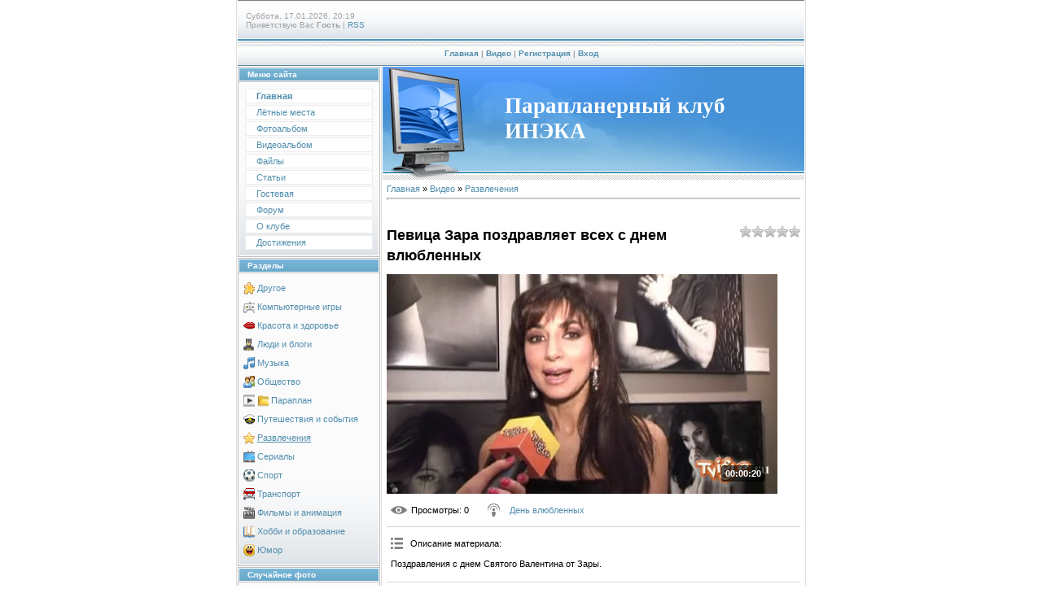

--- FILE ---
content_type: text/html; charset=UTF-8
request_url: http://para16.ru/mchat/
body_size: 4942
content:
<!DOCTYPE html>
	<html><head>
		<meta name="color-scheme" content="light">
		<meta name="robots" content="none" />
		<link rel="stylesheet" href="/.s/src/css/997.css">
		<style>.UhideBlock{display:none; }</style>
		
		<script src="/.s/src/jquery-1.12.4.min.js"></script>
		<script src="/.s/src/uwnd.min.js"></script>
		<script>
		
	function showProfile(uid ) {
		window.open('/index/8-' + uid)
	}
	
		function toUser(userLogin ) {
			(messageField = parent.window.document.getElementById('mchatMsgF'))
			&& (messageField.value += '[i]' + userLogin + '[/i], ') && messageField.focus();
		}
		</script>
	</head><body  class="mchat-body">
		<div id="newEntryT"></div>
		<div style="white-space:normal">
			<div class="cBlock1" style="padding:5 4px 5px 2px;margin-bottom:3px;">
<div style="float:right;font-size:8px;" title="24.03.2022">17:47 24.03.2022</div>
<div style="text-align:left;">
<!--<a href="javascript:;" rel="nofollow" onclick="showProfile('7');" title="Валерий" rel="nofollow"><img src="http://s28.ucoz.net/img/icon/profile.png" width="13" border="0" style="vertical-align:-2px"/></a> -->
<a href="javascript:void('Apply to')" onclick="parent.window.document.getElementById('mchatMsgF').focus();parent.window.document.getElementById('mchatMsgF').value+='[i]Валерий[/i], ';return false;"><b>Валерий</b></a>
<!--

-->
 </div>
<div class="cMessage" style="text-align:left;"><i>Dimonius</i>, вот это люди! Преевед!!!</div>


</div><div class="cBlock2" style="padding:5 4px 5px 2px;margin-bottom:3px;">
<div style="float:right;font-size:8px;" title="14.03.2022">16:23 14.03.2022</div>
<div style="text-align:left;">
<!--<a href="javascript:;" rel="nofollow" onclick="showProfile('2427');" title="Dimonius" rel="nofollow"><img src="http://s28.ucoz.net/img/icon/profile.png" width="13" border="0" style="vertical-align:-2px"/></a> -->
<a href="javascript:void('Apply to')" onclick="parent.window.document.getElementById('mchatMsgF').focus();parent.window.document.getElementById('mchatMsgF').value+='[i]Dimonius[/i], ';return false;"><b>Dimonius</b></a>
<!--

-->
 </div>
<div class="cMessage" style="text-align:left;">Привет!</div>


</div><div class="cBlock1" style="padding:5 4px 5px 2px;margin-bottom:3px;">
<div style="float:right;font-size:8px;" title="20.10.2019">20:01 20.10.2019</div>
<div style="text-align:left;">
<!--<a href="javascript:;" rel="nofollow" onclick="showProfile('21');" title="Борис" rel="nofollow"><img src="http://s28.ucoz.net/img/icon/profile.png" width="13" border="0" style="vertical-align:-2px"/></a> -->
<a href="javascript:void('Apply to')" onclick="parent.window.document.getElementById('mchatMsgF').focus();parent.window.document.getElementById('mchatMsgF').value+='[i]Борис[/i], ';return false;"><b>Борис</b></a>
<!--

-->
 </div>
<div class="cMessage" style="text-align:left;"><i>Валерий</i>,</div>


</div><div class="cBlock2" style="padding:5 4px 5px 2px;margin-bottom:3px;">
<div style="float:right;font-size:8px;" title="08.10.2019">13:20 08.10.2019</div>
<div style="text-align:left;">
<!--<a href="javascript:;" rel="nofollow" onclick="showProfile('7');" title="Валерий" rel="nofollow"><img src="http://s28.ucoz.net/img/icon/profile.png" width="13" border="0" style="vertical-align:-2px"/></a> -->
<a href="javascript:void('Apply to')" onclick="parent.window.document.getElementById('mchatMsgF').focus();parent.window.document.getElementById('mchatMsgF').value+='[i]Валерий[/i], ';return false;"><b>Валерий</b></a>
<!--

-->
 </div>
<div class="cMessage" style="text-align:left;">Привет! Кто еще тут бывает? Забыли сайтик, ленивцы ))</div>


</div><div class="cBlock1" style="padding:5 4px 5px 2px;margin-bottom:3px;">
<div style="float:right;font-size:8px;" title="21.11.2018">12:14 21.11.2018</div>
<div style="text-align:left;">
<!--<a href="javascript:;" rel="nofollow" onclick="showProfile('7');" title="Валерий" rel="nofollow"><img src="http://s28.ucoz.net/img/icon/profile.png" width="13" border="0" style="vertical-align:-2px"/></a> -->
<a href="javascript:void('Apply to')" onclick="parent.window.document.getElementById('mchatMsgF').focus();parent.window.document.getElementById('mchatMsgF').value+='[i]Валерий[/i], ';return false;"><b>Валерий</b></a>
<!--

-->
 </div>
<div class="cMessage" style="text-align:left;">Pbvf ,kbprj</div>


</div><div class="cBlock2" style="padding:5 4px 5px 2px;margin-bottom:3px;">
<div style="float:right;font-size:8px;" title="02.05.2018">11:46 02.05.2018</div>
<div style="text-align:left;">
<!--<a href="javascript:;" rel="nofollow" onclick="showProfile('2794');" title="Олежка" rel="nofollow"><img src="http://s28.ucoz.net/img/icon/profile.png" width="13" border="0" style="vertical-align:-2px"/></a> -->
<a href="javascript:void('Apply to')" onclick="parent.window.document.getElementById('mchatMsgF').focus();parent.window.document.getElementById('mchatMsgF').value+='[i]Олежка[/i], ';return false;"><b>Олежка</b></a>
<!--

-->
 </div>
<div class="cMessage" style="text-align:left;">Пятница Гулюково <img src="/.s/sm/2/angel2.gif" border="0" align="absmiddle" alt="angel2" /></div>


</div><div class="cBlock1" style="padding:5 4px 5px 2px;margin-bottom:3px;">
<div style="float:right;font-size:8px;" title="16.04.2018">07:50 16.04.2018</div>
<div style="text-align:left;">
<!--<a href="javascript:;" rel="nofollow" onclick="showProfile('7');" title="Валерий" rel="nofollow"><img src="http://s28.ucoz.net/img/icon/profile.png" width="13" border="0" style="vertical-align:-2px"/></a> -->
<a href="javascript:void('Apply to')" onclick="parent.window.document.getElementById('mchatMsgF').focus();parent.window.document.getElementById('mchatMsgF').value+='[i]Валерий[/i], ';return false;"><b>Валерий</b></a>
<!--

-->
 </div>
<div class="cMessage" style="text-align:left;">Люди мельчают.</div>


</div><div class="cBlock2" style="padding:5 4px 5px 2px;margin-bottom:3px;">
<div style="float:right;font-size:8px;" title="09.04.2018">15:13 09.04.2018</div>
<div style="text-align:left;">
<!--<a href="javascript:;" rel="nofollow" onclick="showProfile('2794');" title="Олежка" rel="nofollow"><img src="http://s28.ucoz.net/img/icon/profile.png" width="13" border="0" style="vertical-align:-2px"/></a> -->
<a href="javascript:void('Apply to')" onclick="parent.window.document.getElementById('mchatMsgF').focus();parent.window.document.getElementById('mchatMsgF').value+='[i]Олежка[/i], ';return false;"><b>Олежка</b></a>
<!--

-->
 </div>
<div class="cMessage" style="text-align:left;">Сайты умирают! )  <img src="/.s/sm/2/admin.gif" border="0" align="absmiddle" alt="admin" />  <img src="/.s/sm/2/afro.gif" border="0" align="absmiddle" alt="afro" /></div>


</div><div class="cBlock1" style="padding:5 4px 5px 2px;margin-bottom:3px;">
<div style="float:right;font-size:8px;" title="28.11.2017">18:40 28.11.2017</div>
<div style="text-align:left;">
<!--<a href="javascript:;" rel="nofollow" onclick="showProfile('7');" title="Валерий" rel="nofollow"><img src="http://s28.ucoz.net/img/icon/profile.png" width="13" border="0" style="vertical-align:-2px"/></a> -->
<a href="javascript:void('Apply to')" onclick="parent.window.document.getElementById('mchatMsgF').focus();parent.window.document.getElementById('mchatMsgF').value+='[i]Валерий[/i], ';return false;"><b>Валерий</b></a>
<!--

-->
 </div>
<div class="cMessage" style="text-align:left;">И сейчас смешно?</div>


</div><div class="cBlock2" style="padding:5 4px 5px 2px;margin-bottom:3px;">
<div style="float:right;font-size:8px;" title="03.10.2017">16:33 03.10.2017</div>
<div style="text-align:left;">
<!--<a href="javascript:;" rel="nofollow" onclick="showProfile('7');" title="Валерий" rel="nofollow"><img src="http://s28.ucoz.net/img/icon/profile.png" width="13" border="0" style="vertical-align:-2px"/></a> -->
<a href="javascript:void('Apply to')" onclick="parent.window.document.getElementById('mchatMsgF').focus();parent.window.document.getElementById('mchatMsgF').value+='[i]Валерий[/i], ';return false;"><b>Валерий</b></a>
<!--

-->
 </div>
<div class="cMessage" style="text-align:left;">смешно</div>


</div><div class="cBlock1" style="padding:5 4px 5px 2px;margin-bottom:3px;">
<div style="float:right;font-size:8px;" title="21.09.2017">18:28 21.09.2017</div>
<div style="text-align:left;">
<!--<a href="javascript:;" rel="nofollow" onclick="showProfile('2794');" title="Олежка" rel="nofollow"><img src="http://s28.ucoz.net/img/icon/profile.png" width="13" border="0" style="vertical-align:-2px"/></a> -->
<a href="javascript:void('Apply to')" onclick="parent.window.document.getElementById('mchatMsgF').focus();parent.window.document.getElementById('mchatMsgF').value+='[i]Олежка[/i], ';return false;"><b>Олежка</b></a>
<!--

-->
 </div>
<div class="cMessage" style="text-align:left;">Или смешно?</div>


</div><div class="cBlock2" style="padding:5 4px 5px 2px;margin-bottom:3px;">
<div style="float:right;font-size:8px;" title="18.09.2017">17:19 18.09.2017</div>
<div style="text-align:left;">
<!--<a href="javascript:;" rel="nofollow" onclick="showProfile('2794');" title="Олежка" rel="nofollow"><img src="http://s28.ucoz.net/img/icon/profile.png" width="13" border="0" style="vertical-align:-2px"/></a> -->
<a href="javascript:void('Apply to')" onclick="parent.window.document.getElementById('mchatMsgF').focus();parent.window.document.getElementById('mchatMsgF').value+='[i]Олежка[/i], ';return false;"><b>Олежка</b></a>
<!--

-->
 </div>
<div class="cMessage" style="text-align:left;">Не смешно</div>


</div><div class="cBlock1" style="padding:5 4px 5px 2px;margin-bottom:3px;">
<div style="float:right;font-size:8px;" title="08.08.2017">21:53 08.08.2017</div>
<div style="text-align:left;">
<!--<a href="javascript:;" rel="nofollow" onclick="showProfile('7');" title="Валерий" rel="nofollow"><img src="http://s28.ucoz.net/img/icon/profile.png" width="13" border="0" style="vertical-align:-2px"/></a> -->
<a href="javascript:void('Apply to')" onclick="parent.window.document.getElementById('mchatMsgF').focus();parent.window.document.getElementById('mchatMsgF').value+='[i]Валерий[/i], ';return false;"><b>Валерий</b></a>
<!--

-->
 </div>
<div class="cMessage" style="text-align:left;">Олежа собирается в Словению теперь. Раша  Абхаша теперь ни для него))</div>


</div><div class="cBlock2" style="padding:5 4px 5px 2px;margin-bottom:3px;">
<div style="float:right;font-size:8px;" title="26.06.2017">09:50 26.06.2017</div>
<div style="text-align:left;">
<!--<a href="javascript:;" rel="nofollow" onclick="showProfile('530');" title="Kirunya" rel="nofollow"><img src="http://s28.ucoz.net/img/icon/profile.png" width="13" border="0" style="vertical-align:-2px"/></a> -->
<a href="javascript:void('Apply to')" onclick="parent.window.document.getElementById('mchatMsgF').focus();parent.window.document.getElementById('mchatMsgF').value+='[i]Kirunya[/i], ';return false;"><b>Kirunya</b></a>
<!--

-->
 </div>
<div class="cMessage" style="text-align:left;">Собирайся в абхазию))) раз уж зашел )))</div>


</div><div class="cBlock1" style="padding:5 4px 5px 2px;margin-bottom:3px;">
<div style="float:right;font-size:8px;" title="19.06.2017">16:06 19.06.2017</div>
<div style="text-align:left;">
<!--<a href="javascript:;" rel="nofollow" onclick="showProfile('2794');" title="Олежка" rel="nofollow"><img src="http://s28.ucoz.net/img/icon/profile.png" width="13" border="0" style="vertical-align:-2px"/></a> -->
<a href="javascript:void('Apply to')" onclick="parent.window.document.getElementById('mchatMsgF').focus();parent.window.document.getElementById('mchatMsgF').value+='[i]Олежка[/i], ';return false;"><b>Олежка</b></a>
<!--

-->
 </div>
<div class="cMessage" style="text-align:left;">О , круто,  как давно я здесь не был .  <img src="/.s/sm/2/afro.gif" border="0" align="absmiddle" alt="afro" /></div>


</div><div class="cBlock2" style="padding:5 4px 5px 2px;margin-bottom:3px;">
<div style="float:right;font-size:8px;" title="06.06.2017">08:35 06.06.2017</div>
<div style="text-align:left;">
<!--<a href="javascript:;" rel="nofollow" onclick="showProfile('530');" title="Kirunya" rel="nofollow"><img src="http://s28.ucoz.net/img/icon/profile.png" width="13" border="0" style="vertical-align:-2px"/></a> -->
<a href="javascript:void('Apply to')" onclick="parent.window.document.getElementById('mchatMsgF').focus();parent.window.document.getElementById('mchatMsgF').value+='[i]Kirunya[/i], ';return false;"><b>Kirunya</b></a>
<!--

-->
 </div>
<div class="cMessage" style="text-align:left;">Я изъявляю свое желание составить компанию) я без крыла, мне большое тишины и покоя в горах хочется, краски, холст и собаки)</div>


</div><div class="cBlock1" style="padding:5 4px 5px 2px;margin-bottom:3px;">
<div style="float:right;font-size:8px;" title="05.06.2017">19:05 05.06.2017</div>
<div style="text-align:left;">
<!--<a href="javascript:;" rel="nofollow" onclick="showProfile('7');" title="Валерий" rel="nofollow"><img src="http://s28.ucoz.net/img/icon/profile.png" width="13" border="0" style="vertical-align:-2px"/></a> -->
<a href="javascript:void('Apply to')" onclick="parent.window.document.getElementById('mchatMsgF').focus();parent.window.document.getElementById('mchatMsgF').value+='[i]Валерий[/i], ';return false;"><b>Валерий</b></a>
<!--

-->
 </div>
<div class="cMessage" style="text-align:left;">Просто так. состав еще утрясается. Все в процессе. Скорее всего на машинах.</div>


</div><div class="cBlock2" style="padding:5 4px 5px 2px;margin-bottom:3px;">
<div style="float:right;font-size:8px;" title="03.06.2017">22:12 03.06.2017</div>
<div style="text-align:left;">
<!--<a href="javascript:;" rel="nofollow" onclick="showProfile('530');" title="Kirunya" rel="nofollow"><img src="http://s28.ucoz.net/img/icon/profile.png" width="13" border="0" style="vertical-align:-2px"/></a> -->
<a href="javascript:void('Apply to')" onclick="parent.window.document.getElementById('mchatMsgF').focus();parent.window.document.getElementById('mchatMsgF').value+='[i]Kirunya[/i], ';return false;"><b>Kirunya</b></a>
<!--

-->
 </div>
<div class="cMessage" style="text-align:left;">Клево! Кто едет? сколько машин, или на самолете? запланированное какое-то мероприятие типа чемпионата или просто так вылазка?</div>


</div><div class="cBlock1" style="padding:5 4px 5px 2px;margin-bottom:3px;">
<div style="float:right;font-size:8px;" title="01.06.2017">08:10 01.06.2017</div>
<div style="text-align:left;">
<!--<a href="javascript:;" rel="nofollow" onclick="showProfile('7');" title="Валерий" rel="nofollow"><img src="http://s28.ucoz.net/img/icon/profile.png" width="13" border="0" style="vertical-align:-2px"/></a> -->
<a href="javascript:void('Apply to')" onclick="parent.window.document.getElementById('mchatMsgF').focus();parent.window.document.getElementById('mchatMsgF').value+='[i]Валерий[/i], ';return false;"><b>Валерий</b></a>
<!--

-->
 </div>
<div class="cMessage" style="text-align:left;">В конце июля Чегем</div>


</div><div class="cBlock2" style="padding:5 4px 5px 2px;margin-bottom:3px;">
<div style="float:right;font-size:8px;" title="31.05.2017">13:00 31.05.2017</div>
<div style="text-align:left;">
<!--<a href="javascript:;" rel="nofollow" onclick="showProfile('530');" title="Kirunya" rel="nofollow"><img src="http://s28.ucoz.net/img/icon/profile.png" width="13" border="0" style="vertical-align:-2px"/></a> -->
<a href="javascript:void('Apply to')" onclick="parent.window.document.getElementById('mchatMsgF').focus();parent.window.document.getElementById('mchatMsgF').value+='[i]Kirunya[/i], ';return false;"><b>Kirunya</b></a>
<!--

-->
 </div>
<div class="cMessage" style="text-align:left;">Ясно) у кого-нибудь авантюра с дальней поездкой намечается???</div>


</div><div class="cBlock1" style="padding:5 4px 5px 2px;margin-bottom:3px;">
<div style="float:right;font-size:8px;" title="23.05.2017">13:56 23.05.2017</div>
<div style="text-align:left;">
<!--<a href="javascript:;" rel="nofollow" onclick="showProfile('7');" title="Валерий" rel="nofollow"><img src="http://s28.ucoz.net/img/icon/profile.png" width="13" border="0" style="vertical-align:-2px"/></a> -->
<a href="javascript:void('Apply to')" onclick="parent.window.document.getElementById('mchatMsgF').focus();parent.window.document.getElementById('mchatMsgF').value+='[i]Валерий[/i], ';return false;"><b>Валерий</b></a>
<!--

-->
 </div>
<div class="cMessage" style="text-align:left;">Сезон не закрывается никогда! Привет.</div>


</div><div class="cBlock2" style="padding:5 4px 5px 2px;margin-bottom:3px;">
<div style="float:right;font-size:8px;" title="04.05.2017">22:15 04.05.2017</div>
<div style="text-align:left;">
<!--<a href="javascript:;" rel="nofollow" onclick="showProfile('612');" title="riiha" rel="nofollow"><img src="http://s28.ucoz.net/img/icon/profile.png" width="13" border="0" style="vertical-align:-2px"/></a> -->
<a href="javascript:void('Apply to')" onclick="parent.window.document.getElementById('mchatMsgF').focus();parent.window.document.getElementById('mchatMsgF').value+='[i]riiha[/i], ';return false;"><b>riiha</b></a>
<!--

-->
 </div>
<div class="cMessage" style="text-align:left;">Привет</div>


</div><div class="cBlock1" style="padding:5 4px 5px 2px;margin-bottom:3px;">
<div style="float:right;font-size:8px;" title="27.04.2017">15:15 27.04.2017</div>
<div style="text-align:left;">
<!--<a href="javascript:;" rel="nofollow" onclick="showProfile('530');" title="Kirunya" rel="nofollow"><img src="http://s28.ucoz.net/img/icon/profile.png" width="13" border="0" style="vertical-align:-2px"/></a> -->
<a href="javascript:void('Apply to')" onclick="parent.window.document.getElementById('mchatMsgF').focus();parent.window.document.getElementById('mchatMsgF').value+='[i]Kirunya[/i], ';return false;"><b>Kirunya</b></a>
<!--

-->
 </div>
<div class="cMessage" style="text-align:left;">За трюфелями уже ходили в лес?</div>


</div><div class="cBlock2" style="padding:5 4px 5px 2px;margin-bottom:3px;">
<div style="float:right;font-size:8px;" title="27.04.2017">15:06 27.04.2017</div>
<div style="text-align:left;">
<!--<a href="javascript:;" rel="nofollow" onclick="showProfile('530');" title="Kirunya" rel="nofollow"><img src="http://s28.ucoz.net/img/icon/profile.png" width="13" border="0" style="vertical-align:-2px"/></a> -->
<a href="javascript:void('Apply to')" onclick="parent.window.document.getElementById('mchatMsgF').focus();parent.window.document.getElementById('mchatMsgF').value+='[i]Kirunya[/i], ';return false;"><b>Kirunya</b></a>
<!--

-->
 </div>
<div class="cMessage" style="text-align:left;">Сезон уже распечатали или я успею запрыгнуть в уходящий поезд?0)))</div>


</div><div class="cBlock1" style="padding:5 4px 5px 2px;margin-bottom:3px;">
<div style="float:right;font-size:8px;" title="27.04.2017">15:05 27.04.2017</div>
<div style="text-align:left;">
<!--<a href="javascript:;" rel="nofollow" onclick="showProfile('530');" title="Kirunya" rel="nofollow"><img src="http://s28.ucoz.net/img/icon/profile.png" width="13" border="0" style="vertical-align:-2px"/></a> -->
<a href="javascript:void('Apply to')" onclick="parent.window.document.getElementById('mchatMsgF').focus();parent.window.document.getElementById('mchatMsgF').value+='[i]Kirunya[/i], ';return false;"><b>Kirunya</b></a>
<!--

-->
 </div>
<div class="cMessage" style="text-align:left;">Привет Пара- и мотопланеристы!</div>


</div><div class="cBlock2" style="padding:5 4px 5px 2px;margin-bottom:3px;">
<div style="float:right;font-size:8px;" title="13.03.2017">17:05 13.03.2017</div>
<div style="text-align:left;">
<!--<a href="javascript:;" rel="nofollow" onclick="showProfile('7');" title="Валерий" rel="nofollow"><img src="http://s28.ucoz.net/img/icon/profile.png" width="13" border="0" style="vertical-align:-2px"/></a> -->
<a href="javascript:void('Apply to')" onclick="parent.window.document.getElementById('mchatMsgF').focus();parent.window.document.getElementById('mchatMsgF').value+='[i]Валерий[/i], ';return false;"><b>Валерий</b></a>
<!--

-->
 </div>
<div class="cMessage" style="text-align:left;">Dctv ghbdtn!</div>


</div><div class="cBlock1" style="padding:5 4px 5px 2px;margin-bottom:3px;">
<div style="float:right;font-size:8px;" title="13.03.2017">08:22 13.03.2017</div>
<div style="text-align:left;">
<!--<a href="javascript:;" rel="nofollow" onclick="showProfile('15');" title="pilot13" rel="nofollow"><img src="http://s28.ucoz.net/img/icon/profile.png" width="13" border="0" style="vertical-align:-2px"/></a> -->
<a href="javascript:void('Apply to')" onclick="parent.window.document.getElementById('mchatMsgF').focus();parent.window.document.getElementById('mchatMsgF').value+='[i]pilot13[/i], ';return false;"><b>pilot13</b></a>
<!--

-->
 </div>
<div class="cMessage" style="text-align:left;">Всем привет!</div>


</div><div class="cBlock2" style="padding:5 4px 5px 2px;margin-bottom:3px;">
<div style="float:right;font-size:8px;" title="02.02.2017">15:36 02.02.2017</div>
<div style="text-align:left;">
<!--<a href="javascript:;" rel="nofollow" onclick="showProfile('7');" title="Валерий" rel="nofollow"><img src="http://s28.ucoz.net/img/icon/profile.png" width="13" border="0" style="vertical-align:-2px"/></a> -->
<a href="javascript:void('Apply to')" onclick="parent.window.document.getElementById('mchatMsgF').focus();parent.window.document.getElementById('mchatMsgF').value+='[i]Валерий[/i], ';return false;"><b>Валерий</b></a>
<!--

-->
 </div>
<div class="cMessage" style="text-align:left;">Привет всем!</div>


</div><div class="cBlock1" style="padding:5 4px 5px 2px;margin-bottom:3px;">
<div style="float:right;font-size:8px;" title="31.01.2017">22:20 31.01.2017</div>
<div style="text-align:left;">
<!--<a href="javascript:;" rel="nofollow" onclick="showProfile('1673');" title="Water" rel="nofollow"><img src="http://s28.ucoz.net/img/icon/profile.png" width="13" border="0" style="vertical-align:-2px"/></a> -->
<a href="javascript:void('Apply to')" onclick="parent.window.document.getElementById('mchatMsgF').focus();parent.window.document.getElementById('mchatMsgF').value+='[i]Water[/i], ';return false;"><b>Water</b></a>
<!--

-->
 </div>
<div class="cMessage" style="text-align:left;">Всем Привет!</div>


</div><div class="cBlock2" style="padding:5 4px 5px 2px;margin-bottom:3px;">
<div style="float:right;font-size:8px;" title="03.05.2016">09:34 03.05.2016</div>
<div style="text-align:left;">
<!--<a href="javascript:;" rel="nofollow" onclick="showProfile('5');" title="Andrey" rel="nofollow"><img src="http://s28.ucoz.net/img/icon/profile.png" width="13" border="0" style="vertical-align:-2px"/></a> -->
<a href="javascript:void('Apply to')" onclick="parent.window.document.getElementById('mchatMsgF').focus();parent.window.document.getElementById('mchatMsgF').value+='[i]Andrey[/i], ';return false;"><b>Andrey</b></a>
<!--

-->
 </div>
<div class="cMessage" style="text-align:left;">Спасибо, Валера! <img src="http://s28.ucoz.net/sm/2/smile.gif" border="0" align="absmiddle" alt="smile" /> </div>


</div><div class="cBlock1" style="padding:5 4px 5px 2px;margin-bottom:3px;">
<div style="float:right;font-size:8px;" title="27.03.2016">06:45 27.03.2016</div>
<div style="text-align:left;">
<!--<a href="javascript:;" rel="nofollow" onclick="showProfile('7');" title="Валерий" rel="nofollow"><img src="http://s28.ucoz.net/img/icon/profile.png" width="13" border="0" style="vertical-align:-2px"/></a> -->
<a href="javascript:void('Apply to')" onclick="parent.window.document.getElementById('mchatMsgF').focus();parent.window.document.getElementById('mchatMsgF').value+='[i]Валерий[/i], ';return false;"><b>Валерий</b></a>
<!--

-->
 </div>
<div class="cMessage" style="text-align:left;">Поздравляю Андрея, нашего дорогого Админа с днем рождения!!!!</div>


</div><div class="cBlock2" style="padding:5 4px 5px 2px;margin-bottom:3px;">
<div style="float:right;font-size:8px;" title="17.03.2016">10:30 17.03.2016</div>
<div style="text-align:left;">
<!--<a href="javascript:;" rel="nofollow" onclick="showProfile('525');" title="Игорь" rel="nofollow"><img src="http://s28.ucoz.net/img/icon/profile.png" width="13" border="0" style="vertical-align:-2px"/></a> -->
<a href="javascript:void('Apply to')" onclick="parent.window.document.getElementById('mchatMsgF').focus();parent.window.document.getElementById('mchatMsgF').value+='[i]Игорь[/i], ';return false;"><b>Игорь</b></a>
<!--

-->
 </div>
<div class="cMessage" style="text-align:left;">Спасибо, Лёха!!!</div>


</div><div class="cBlock1" style="padding:5 4px 5px 2px;margin-bottom:3px;">
<div style="float:right;font-size:8px;" title="16.03.2016">21:20 16.03.2016</div>
<div style="text-align:left;">
<!--<a href="javascript:;" rel="nofollow" onclick="showProfile('198');" title="STALEVAR" rel="nofollow"><img src="http://s28.ucoz.net/img/icon/profile.png" width="13" border="0" style="vertical-align:-2px"/></a> -->
<a href="javascript:void('Apply to')" onclick="parent.window.document.getElementById('mchatMsgF').focus();parent.window.document.getElementById('mchatMsgF').value+='[i]STALEVAR[/i], ';return false;"><b>STALEVAR</b></a>
<!--

-->
 </div>
<div class="cMessage" style="text-align:left;">Игорёха, удачи, здоровья и хорошего настроения !!!  <img src="http://s28.ucoz.net/sm/2/beer.gif" border="0" align="absmiddle" alt="beer" /> </div>


</div><div class="cBlock2" style="padding:5 4px 5px 2px;margin-bottom:3px;">
<div style="float:right;font-size:8px;" title="08.03.2016">08:31 08.03.2016</div>
<div style="text-align:left;">
<!--<a href="javascript:;" rel="nofollow" onclick="showProfile('198');" title="STALEVAR" rel="nofollow"><img src="http://s28.ucoz.net/img/icon/profile.png" width="13" border="0" style="vertical-align:-2px"/></a> -->
<a href="javascript:void('Apply to')" onclick="parent.window.document.getElementById('mchatMsgF').focus();parent.window.document.getElementById('mchatMsgF').value+='[i]STALEVAR[/i], ';return false;"><b>STALEVAR</b></a>
<!--

-->
 </div>
<div class="cMessage" style="text-align:left;">Аркадий, дружище, с Днём Рождения !!!</div>


</div><div class="cBlock1" style="padding:5 4px 5px 2px;margin-bottom:3px;">
<div style="float:right;font-size:8px;" title="08.03.2016">05:30 08.03.2016</div>
<div style="text-align:left;">
<!--<a href="javascript:;" rel="nofollow" onclick="showProfile('7');" title="Валерий" rel="nofollow"><img src="http://s28.ucoz.net/img/icon/profile.png" width="13" border="0" style="vertical-align:-2px"/></a> -->
<a href="javascript:void('Apply to')" onclick="parent.window.document.getElementById('mchatMsgF').focus();parent.window.document.getElementById('mchatMsgF').value+='[i]Валерий[/i], ';return false;"><b>Валерий</b></a>
<!--

-->
 </div>
<div class="cMessage" style="text-align:left;">С днем рождения, АркадиК!</div>


</div><div class="cBlock2" style="padding:5 4px 5px 2px;margin-bottom:3px;">
<div style="float:right;font-size:8px;" title="05.02.2016">21:58 05.02.2016</div>
<div style="text-align:left;">
<!--<a href="javascript:;" rel="nofollow" onclick="showProfile('198');" title="STALEVAR" rel="nofollow"><img src="http://s28.ucoz.net/img/icon/profile.png" width="13" border="0" style="vertical-align:-2px"/></a> -->
<a href="javascript:void('Apply to')" onclick="parent.window.document.getElementById('mchatMsgF').focus();parent.window.document.getElementById('mchatMsgF').value+='[i]STALEVAR[/i], ';return false;"><b>STALEVAR</b></a>
<!--

-->
 </div>
<div class="cMessage" style="text-align:left;">Спасибо  <img src="http://s28.ucoz.net/sm/2/cap.gif" border="0" align="absmiddle" alt="cap" /> </div>


</div><div class="cBlock1" style="padding:5 4px 5px 2px;margin-bottom:3px;">
<div style="float:right;font-size:8px;" title="29.01.2016">06:52 29.01.2016</div>
<div style="text-align:left;">
<!--<a href="javascript:;" rel="nofollow" onclick="showProfile('525');" title="Игорь" rel="nofollow"><img src="http://s28.ucoz.net/img/icon/profile.png" width="13" border="0" style="vertical-align:-2px"/></a> -->
<a href="javascript:void('Apply to')" onclick="parent.window.document.getElementById('mchatMsgF').focus();parent.window.document.getElementById('mchatMsgF').value+='[i]Игорь[/i], ';return false;"><b>Игорь</b></a>
<!--

-->
 </div>
<div class="cMessage" style="text-align:left;">Алексей, с Днём Рождения!!!</div>


</div><div class="cBlock2" style="padding:5 4px 5px 2px;margin-bottom:3px;">
<div style="float:right;font-size:8px;" title="29.01.2016">06:52 29.01.2016</div>
<div style="text-align:left;">
<!--<a href="javascript:;" rel="nofollow" onclick="showProfile('525');" title="Игорь" rel="nofollow"><img src="http://s28.ucoz.net/img/icon/profile.png" width="13" border="0" style="vertical-align:-2px"/></a> -->
<a href="javascript:void('Apply to')" onclick="parent.window.document.getElementById('mchatMsgF').focus();parent.window.document.getElementById('mchatMsgF').value+='[i]Игорь[/i], ';return false;"><b>Игорь</b></a>
<!--

-->
 </div>
<div class="cMessage" style="text-align:left;">Алексей, с Днём Рождения!!!</div>


</div><div class="cBlock1" style="padding:5 4px 5px 2px;margin-bottom:3px;">
<div style="float:right;font-size:8px;" title="11.01.2016">04:27 11.01.2016</div>
<div style="text-align:left;">
<!--<a href="javascript:;" rel="nofollow" onclick="showProfile('7');" title="Валерий" rel="nofollow"><img src="http://s28.ucoz.net/img/icon/profile.png" width="13" border="0" style="vertical-align:-2px"/></a> -->
<a href="javascript:void('Apply to')" onclick="parent.window.document.getElementById('mchatMsgF').focus();parent.window.document.getElementById('mchatMsgF').value+='[i]Валерий[/i], ';return false;"><b>Валерий</b></a>
<!--

-->
 </div>
<div class="cMessage" style="text-align:left;">С новым счастьем)) !!!</div>


</div><div class="cBlock2" style="padding:5 4px 5px 2px;margin-bottom:3px;">
<div style="float:right;font-size:8px;" title="01.01.2016">11:13 01.01.2016</div>
<div style="text-align:left;">
<!--<a href="javascript:;" rel="nofollow" onclick="showProfile('198');" title="STALEVAR" rel="nofollow"><img src="http://s28.ucoz.net/img/icon/profile.png" width="13" border="0" style="vertical-align:-2px"/></a> -->
<a href="javascript:void('Apply to')" onclick="parent.window.document.getElementById('mchatMsgF').focus();parent.window.document.getElementById('mchatMsgF').value+='[i]STALEVAR[/i], ';return false;"><b>STALEVAR</b></a>
<!--

-->
 </div>
<div class="cMessage" style="text-align:left;">С Новым Годом !!! <img src="http://s28.ucoz.net/sm/2/biggrinsanta.gif" border="0" align="absmiddle" alt="biggrinsanta" /> </div>


</div><div class="cBlock1" style="padding:5 4px 5px 2px;margin-bottom:3px;">
<div style="float:right;font-size:8px;" title="20.12.2015">17:26 20.12.2015</div>
<div style="text-align:left;">
<!--<a href="javascript:;" rel="nofollow" onclick="showProfile('198');" title="STALEVAR" rel="nofollow"><img src="http://s28.ucoz.net/img/icon/profile.png" width="13" border="0" style="vertical-align:-2px"/></a> -->
<a href="javascript:void('Apply to')" onclick="parent.window.document.getElementById('mchatMsgF').focus();parent.window.document.getElementById('mchatMsgF').value+='[i]STALEVAR[/i], ';return false;"><b>STALEVAR</b></a>
<!--

-->
 </div>
<div class="cMessage" style="text-align:left;">Отличная погода в Елабуге ))). Летали все столько, сколько хотели <img src="http://s28.ucoz.net/sm/2/ph34r.gif" border="0" align="absmiddle" alt="ph34r" /> </div>


</div><div class="cBlock2" style="padding:5 4px 5px 2px;margin-bottom:3px;">
<div style="float:right;font-size:8px;" title="02.10.2015">18:30 02.10.2015</div>
<div style="text-align:left;">
<!--<a href="javascript:;" rel="nofollow" onclick="showProfile('7');" title="Валерий" rel="nofollow"><img src="http://s28.ucoz.net/img/icon/profile.png" width="13" border="0" style="vertical-align:-2px"/></a> -->
<a href="javascript:void('Apply to')" onclick="parent.window.document.getElementById('mchatMsgF').focus();parent.window.document.getElementById('mchatMsgF').value+='[i]Валерий[/i], ';return false;"><b>Валерий</b></a>
<!--

-->
 </div>
<div class="cMessage" style="text-align:left;">Молодцы! А я не поверил в прогноз, запад обещали, оттого и дома протупил...</div>


</div><div class="cBlock1" style="padding:5 4px 5px 2px;margin-bottom:3px;">
<div style="float:right;font-size:8px;" title="01.10.2015">21:45 01.10.2015</div>
<div style="text-align:left;">
<!--<a href="javascript:;" rel="nofollow" onclick="showProfile('109');" title="Deadmad-nk" rel="nofollow"><img src="http://s28.ucoz.net/img/icon/profile.png" width="13" border="0" style="vertical-align:-2px"/></a> -->
<a href="javascript:void('Apply to')" onclick="parent.window.document.getElementById('mchatMsgF').focus();parent.window.document.getElementById('mchatMsgF').value+='[i]Deadmad-nk[/i], ';return false;"><b>Deadmad-nk</b></a>
<!--

-->
 </div>
<div class="cMessage" style="text-align:left;">Налетали с Ильдаром сегодня на Уське по три часа! Сижу за компом, меня качает <img src="http://s28.ucoz.net/sm/2/biggrin.gif" border="0" align="absmiddle" alt="biggrin" /> </div>


</div><div class="cBlock2" style="padding:5 4px 5px 2px;margin-bottom:3px;">
<div style="float:right;font-size:8px;" title="25.09.2015">08:20 25.09.2015</div>
<div style="text-align:left;">
<!--<a href="javascript:;" rel="nofollow" onclick="showProfile('782');" title="Одиночка" rel="nofollow"><img src="http://s28.ucoz.net/img/icon/profile.png" width="13" border="0" style="vertical-align:-2px"/></a> -->
<a href="javascript:void('Apply to')" onclick="parent.window.document.getElementById('mchatMsgF').focus();parent.window.document.getElementById('mchatMsgF').value+='[i]Одиночка[/i], ';return false;"><b>Одиночка</b></a>
<!--

-->
 </div>
<div class="cMessage" style="text-align:left;">Да</div>


</div><div class="cBlock1" style="padding:5 4px 5px 2px;margin-bottom:3px;">
<div style="float:right;font-size:8px;" title="22.09.2015">11:39 22.09.2015</div>
<div style="text-align:left;">
<!--<a href="javascript:;" rel="nofollow" onclick="showProfile('7');" title="Валерий" rel="nofollow"><img src="http://s28.ucoz.net/img/icon/profile.png" width="13" border="0" style="vertical-align:-2px"/></a> -->
<a href="javascript:void('Apply to')" onclick="parent.window.document.getElementById('mchatMsgF').focus();parent.window.document.getElementById('mchatMsgF').value+='[i]Валерий[/i], ';return false;"><b>Валерий</b></a>
<!--

-->
 </div>
<div class="cMessage" style="text-align:left;">На той горке мы, похоже, летали... Там такой пологий склон сначала, а потом обрывчик?</div>


</div><div class="cBlock2" style="padding:5 4px 5px 2px;margin-bottom:3px;">
<div style="float:right;font-size:8px;" title="22.09.2015">11:35 22.09.2015</div>
<div style="text-align:left;">
<!--<a href="javascript:;" rel="nofollow" onclick="showProfile('7');" title="Валерий" rel="nofollow"><img src="http://s28.ucoz.net/img/icon/profile.png" width="13" border="0" style="vertical-align:-2px"/></a> -->
<a href="javascript:void('Apply to')" onclick="parent.window.document.getElementById('mchatMsgF').focus();parent.window.document.getElementById('mchatMsgF').value+='[i]Валерий[/i], ';return false;"><b>Валерий</b></a>
<!--

-->
 </div>
<div class="cMessage" style="text-align:left;">Ну ты же первый)) Значит нет.</div>


</div><div class="cBlock1" style="padding:5 4px 5px 2px;margin-bottom:3px;">
<div style="float:right;font-size:8px;" title="21.09.2015">20:44 21.09.2015</div>
<div style="text-align:left;">
<!--<a href="javascript:;" rel="nofollow" onclick="showProfile('782');" title="Одиночка" rel="nofollow"><img src="http://s28.ucoz.net/img/icon/profile.png" width="13" border="0" style="vertical-align:-2px"/></a> -->
<a href="javascript:void('Apply to')" onclick="parent.window.document.getElementById('mchatMsgF').focus();parent.window.document.getElementById('mchatMsgF').value+='[i]Одиночка[/i], ';return false;"><b>Одиночка</b></a>
<!--

-->
 </div>
<div class="cMessage" style="text-align:left;">Неужели ты в Мамадыше раньше не летал ? Впрочем  вся ваша чесная компания под СВ дружно валит в Гулюково, куда мне ехать реально влом. Горку можешь увидеть в Северо-Восточном углу Мамадыша. Высота горки около 100 м (летал в штиль без прибора в минимальной конфигурации). Если соблюдать осторожность , то можно летать при направлении ветра от С до В. На большей части склона внизу есть место для посадки.</div>


</div><div class="cBlock2" style="padding:5 4px 5px 2px;margin-bottom:3px;">
<div style="float:right;font-size:8px;" title="20.09.2015">22:07 20.09.2015</div>
<div style="text-align:left;">
<!--<a href="javascript:;" rel="nofollow" onclick="showProfile('7');" title="Валерий" rel="nofollow"><img src="http://s28.ucoz.net/img/icon/profile.png" width="13" border="0" style="vertical-align:-2px"/></a> -->
<a href="javascript:void('Apply to')" onclick="parent.window.document.getElementById('mchatMsgF').focus();parent.window.document.getElementById('mchatMsgF').value+='[i]Валерий[/i], ';return false;"><b>Валерий</b></a>
<!--

-->
 </div>
<div class="cMessage" style="text-align:left;">C днем рождения! Что за горка, давай нормальный отчет!!</div>


</div><div class="cBlock1" style="padding:5 4px 5px 2px;margin-bottom:3px;">
<div style="float:right;font-size:8px;" title="18.09.2015">17:12 18.09.2015</div>
<div style="text-align:left;">
<!--<a href="javascript:;" rel="nofollow" onclick="showProfile('782');" title="Одиночка" rel="nofollow"><img src="http://s28.ucoz.net/img/icon/profile.png" width="13" border="0" style="vertical-align:-2px"/></a> -->
<a href="javascript:void('Apply to')" onclick="parent.window.document.getElementById('mchatMsgF').focus();parent.window.document.getElementById('mchatMsgF').value+='[i]Одиночка[/i], ';return false;"><b>Одиночка</b></a>
<!--

-->
 </div>
<div class="cMessage" style="text-align:left;">16.09 в свой день рождения облетал новую для себя горку в Мамадыше. Подъезд к горке с прошлого года улучшился, котеджей мешающих полетам там нет, зато есть посадка внизу. Местные говорят что никто там не летал и я первый <img src="http://s28.ucoz.net/sm/2/smile.gif" border="0" align="absmiddle" alt="smile" /> </div>


</div><div class="cBlock2" style="padding:5 4px 5px 2px;margin-bottom:3px;">
<div style="float:right;font-size:8px;" title="15.09.2015">10:27 15.09.2015</div>
<div style="text-align:left;">
<!--<a href="javascript:;" rel="nofollow" onclick="showProfile('782');" title="Одиночка" rel="nofollow"><img src="http://s28.ucoz.net/img/icon/profile.png" width="13" border="0" style="vertical-align:-2px"/></a> -->
<a href="javascript:void('Apply to')" onclick="parent.window.document.getElementById('mchatMsgF').focus();parent.window.document.getElementById('mchatMsgF').value+='[i]Одиночка[/i], ';return false;"><b>Одиночка</b></a>
<!--

-->
 </div>
<div class="cMessage" style="text-align:left;">Лебедка в ближайшие дни будет ?</div>


</div><div class="cBlock1" style="padding:5 4px 5px 2px;margin-bottom:3px;">
<div style="float:right;font-size:8px;" title="10.09.2015">12:33 10.09.2015</div>
<div style="text-align:left;">
<!--<a href="javascript:;" rel="nofollow" onclick="showProfile('109');" title="Deadmad-nk" rel="nofollow"><img src="http://s28.ucoz.net/img/icon/profile.png" width="13" border="0" style="vertical-align:-2px"/></a> -->
<a href="javascript:void('Apply to')" onclick="parent.window.document.getElementById('mchatMsgF').focus();parent.window.document.getElementById('mchatMsgF').value+='[i]Deadmad-nk[/i], ';return false;"><b>Deadmad-nk</b></a>
<!--

-->
 </div>
<div class="cMessage" style="text-align:left;">Уська неплохо летала в среду <img src="http://s28.ucoz.net/sm/2/smile.gif" border="0" align="absmiddle" alt="smile" /> </div>


</div><div class="cBlock2" style="padding:5 4px 5px 2px;margin-bottom:3px;">
<div style="float:right;font-size:8px;" title="28.08.2015">08:24 28.08.2015</div>
<div style="text-align:left;">
<!--<a href="javascript:;" rel="nofollow" onclick="showProfile('109');" title="Deadmad-nk" rel="nofollow"><img src="http://s28.ucoz.net/img/icon/profile.png" width="13" border="0" style="vertical-align:-2px"/></a> -->
<a href="javascript:void('Apply to')" onclick="parent.window.document.getElementById('mchatMsgF').focus();parent.window.document.getElementById('mchatMsgF').value+='[i]Deadmad-nk[/i], ';return false;"><b>Deadmad-nk</b></a>
<!--

-->
 </div>
<div class="cMessage" style="text-align:left;"> <img src="http://s28.ucoz.net/sm/2/biggrin.gif" border="0" align="absmiddle" alt="biggrin" /> </div>


</div><div class="cBlock1" style="padding:5 4px 5px 2px;margin-bottom:3px;">
<div style="float:right;font-size:8px;" title="24.08.2015">19:12 24.08.2015</div>
<div style="text-align:left;">
<!--<a href="javascript:;" rel="nofollow" onclick="showProfile('782');" title="Одиночка" rel="nofollow"><img src="http://s28.ucoz.net/img/icon/profile.png" width="13" border="0" style="vertical-align:-2px"/></a> -->
<a href="javascript:void('Apply to')" onclick="parent.window.document.getElementById('mchatMsgF').focus();parent.window.document.getElementById('mchatMsgF').value+='[i]Одиночка[/i], ';return false;"><b>Одиночка</b></a>
<!--

-->
 </div>
<div class="cMessage" style="text-align:left;">Анекдот на злобу для в связи с падением рубля . Если за границу ехать дорого и вы решили провести отпуск в горах Северного кавказа прикупите к парапланерному шлему парапланерный бронижелет <img src="http://s28.ucoz.net/sm/2/smile.gif" border="0" align="absmiddle" alt="smile" /> </div>


</div><div class="cBlock2" style="padding:5 4px 5px 2px;margin-bottom:3px;">
<div style="float:right;font-size:8px;" title="30.06.2015">20:15 30.06.2015</div>
<div style="text-align:left;">
<!--<a href="javascript:;" rel="nofollow" onclick="showProfile('198');" title="STALEVAR" rel="nofollow"><img src="http://s28.ucoz.net/img/icon/profile.png" width="13" border="0" style="vertical-align:-2px"/></a> -->
<a href="javascript:void('Apply to')" onclick="parent.window.document.getElementById('mchatMsgF').focus();parent.window.document.getElementById('mchatMsgF').value+='[i]STALEVAR[/i], ';return false;"><b>STALEVAR</b></a>
<!--

-->
 </div>
<div class="cMessage" style="text-align:left;">Серёга, с Днём Рождения ! <img src="http://s28.ucoz.net/sm/2/beer.gif" border="0" align="absmiddle" alt="beer" /> </div>


</div><div class="cBlock1" style="padding:5 4px 5px 2px;margin-bottom:3px;">
<div style="float:right;font-size:8px;" title="13.06.2015">10:38 13.06.2015</div>
<div style="text-align:left;">
<!--<a href="javascript:;" rel="nofollow" onclick="showProfile('109');" title="Deadmad-nk" rel="nofollow"><img src="http://s28.ucoz.net/img/icon/profile.png" width="13" border="0" style="vertical-align:-2px"/></a> -->
<a href="javascript:void('Apply to')" onclick="parent.window.document.getElementById('mchatMsgF').focus();parent.window.document.getElementById('mchatMsgF').value+='[i]Deadmad-nk[/i], ';return false;"><b>Deadmad-nk</b></a>
<!--

-->
 </div>
<div class="cMessage" style="text-align:left;">Под СЗ?</div>


</div><div class="cBlock2" style="padding:5 4px 5px 2px;margin-bottom:3px;">
<div style="float:right;font-size:8px;" title="13.06.2015">09:29 13.06.2015</div>
<div style="text-align:left;">
<!--<a href="javascript:;" rel="nofollow" onclick="showProfile('7');" title="Валерий" rel="nofollow"><img src="http://s28.ucoz.net/img/icon/profile.png" width="13" border="0" style="vertical-align:-2px"/></a> -->
<a href="javascript:void('Apply to')" onclick="parent.window.document.getElementById('mchatMsgF').focus();parent.window.document.getElementById('mchatMsgF').value+='[i]Валерий[/i], ';return false;"><b>Валерий</b></a>
<!--

-->
 </div>
<div class="cMessage" style="text-align:left;">А сегодня сможете?</div>


</div><div class="cBlock1" style="padding:5 4px 5px 2px;margin-bottom:3px;">
<div style="float:right;font-size:8px;" title="12.06.2015">22:14 12.06.2015</div>
<div style="text-align:left;">
<!--<a href="javascript:;" rel="nofollow" onclick="showProfile('109');" title="Deadmad-nk" rel="nofollow"><img src="http://s28.ucoz.net/img/icon/profile.png" width="13" border="0" style="vertical-align:-2px"/></a> -->
<a href="javascript:void('Apply to')" onclick="parent.window.document.getElementById('mchatMsgF').focus();parent.window.document.getElementById('mchatMsgF').value+='[i]Deadmad-nk[/i], ';return false;"><b>Deadmad-nk</b></a>
<!--

-->
 </div>
<div class="cMessage" style="text-align:left;">уська летала вчера и сегодня <img src="http://s28.ucoz.net/sm/2/thumbup.gif" border="0" align="absmiddle" alt="thumbup" /> </div>


</div><div class="cBlock2" style="padding:5 4px 5px 2px;margin-bottom:3px;">
<div style="float:right;font-size:8px;" title="29.05.2015">19:16 29.05.2015</div>
<div style="text-align:left;">
<!--<a href="javascript:;" rel="nofollow" onclick="showProfile('782');" title="Одиночка" rel="nofollow"><img src="http://s28.ucoz.net/img/icon/profile.png" width="13" border="0" style="vertical-align:-2px"/></a> -->
<a href="javascript:void('Apply to')" onclick="parent.window.document.getElementById('mchatMsgF').focus();parent.window.document.getElementById('mchatMsgF').value+='[i]Одиночка[/i], ';return false;"><b>Одиночка</b></a>
<!--

-->
 </div>
<div class="cMessage" style="text-align:left;">Понакупали тут смартфонов <img src="http://s28.ucoz.net/sm/2/smile.gif" border="0" align="absmiddle" alt="smile" /> </div>


</div><div class="cBlock1" style="padding:5 4px 5px 2px;margin-bottom:3px;">
<div style="float:right;font-size:8px;" title="28.05.2015">14:13 28.05.2015</div>
<div style="text-align:left;">
<!--<a href="javascript:;" rel="nofollow" onclick="showProfile('7');" title="Валерий" rel="nofollow"><img src="http://s28.ucoz.net/img/icon/profile.png" width="13" border="0" style="vertical-align:-2px"/></a> -->
<a href="javascript:void('Apply to')" onclick="parent.window.document.getElementById('mchatMsgF').focus();parent.window.document.getElementById('mchatMsgF').value+='[i]Валерий[/i], ';return false;"><b>Валерий</b></a>
<!--

-->
 </div>
<div class="cMessage" style="text-align:left;">По добавлению в ватсап группу Трупарапентос клаб можно обращаться ко мне в личку.<br> От вас номер телефона и установленная прога... И куча нервов )))</div>


</div><div class="cBlock2" style="padding:5 4px 5px 2px;margin-bottom:3px;">
<div style="float:right;font-size:8px;" title="19.05.2015">16:57 19.05.2015</div>
<div style="text-align:left;">
<!--<a href="javascript:;" rel="nofollow" onclick="showProfile('782');" title="Одиночка" rel="nofollow"><img src="http://s28.ucoz.net/img/icon/profile.png" width="13" border="0" style="vertical-align:-2px"/></a> -->
<a href="javascript:void('Apply to')" onclick="parent.window.document.getElementById('mchatMsgF').focus();parent.window.document.getElementById('mchatMsgF').value+='[i]Одиночка[/i], ';return false;"><b>Одиночка</b></a>
<!--

-->
 </div>
<div class="cMessage" style="text-align:left;">Спасибо за информацию.</div>


</div>
		</div>
		<div id="newEntryB"></div>
	</body></html>
<!-- 0.04994 (s770) -->